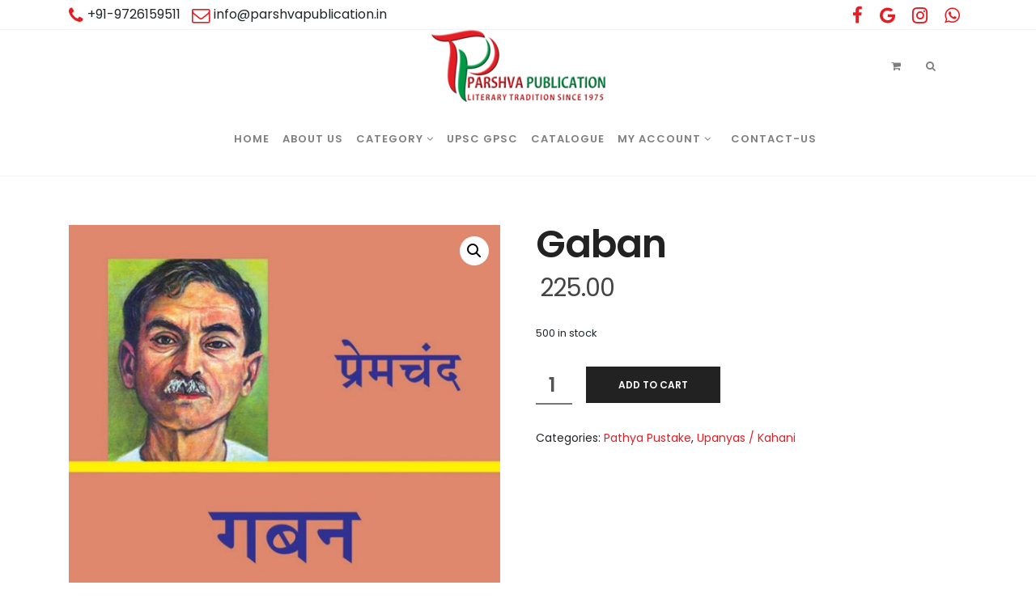

--- FILE ---
content_type: text/html; charset=UTF-8
request_url: https://parshvapublication.in/product/gaban/
body_size: 17617
content:
 

<!-- ******************* Variables > Run End ******************* -->

<!DOCTYPE html>
<html lang="en-US">
<head>

	<!-- Custom CSS -->
	<style type="text/css">@media (min-width: 782px) {

.header-bottom.affix {
    z-index: 999 !important; 
}

.ult_featured .ult_pricing_table {
    z-index: 5 !important;
}

}


.woocommerce ul.products li.product .price .amount > span {
    margin-right: 3px;
}</style> 
	<!-- Custom JS -->
	 
	<!-- Google Analytics -->
	 

	<!-- Share Content Scripts -->
	
	<meta charset="UTF-8">
	<meta http-equiv="X-UA-Compatible" content="IE=edge">
	<meta name="viewport" content="width=device-width, initial-scale=1, shrink-to-fit=no">
	<meta name="mobile-web-app-capable" content="yes">
	<meta name="apple-mobile-web-app-capable" content="yes">
	<meta name="apple-mobile-web-app-title" content="Parshva Publication - ">
	<meta http-equiv="x-dns-prefetch-control" content="on">
	<link rel="dns-prefetch" href="//fonts.googleapis.com">
	<link rel="profile" href="http://gmpg.org/xfn/11">
	<link rel="pingback" href="https://parshvapublication.in/xmlrpc.php">
	<title>Gaban &#8211; Parshva Publication</title>
<meta name='robots' content='max-image-preview:large' />
	<style>img:is([sizes="auto" i], [sizes^="auto," i]) { contain-intrinsic-size: 3000px 1500px }</style>
	<link rel='dns-prefetch' href='//fonts.googleapis.com' />
<link rel='preconnect' href='https://fonts.gstatic.com' crossorigin />
<script type="text/javascript">
/* <![CDATA[ */
window._wpemojiSettings = {"baseUrl":"https:\/\/s.w.org\/images\/core\/emoji\/16.0.1\/72x72\/","ext":".png","svgUrl":"https:\/\/s.w.org\/images\/core\/emoji\/16.0.1\/svg\/","svgExt":".svg","source":{"concatemoji":"https:\/\/parshvapublication.in\/wp-includes\/js\/wp-emoji-release.min.js?ver=6.8.3"}};
/*! This file is auto-generated */
!function(s,n){var o,i,e;function c(e){try{var t={supportTests:e,timestamp:(new Date).valueOf()};sessionStorage.setItem(o,JSON.stringify(t))}catch(e){}}function p(e,t,n){e.clearRect(0,0,e.canvas.width,e.canvas.height),e.fillText(t,0,0);var t=new Uint32Array(e.getImageData(0,0,e.canvas.width,e.canvas.height).data),a=(e.clearRect(0,0,e.canvas.width,e.canvas.height),e.fillText(n,0,0),new Uint32Array(e.getImageData(0,0,e.canvas.width,e.canvas.height).data));return t.every(function(e,t){return e===a[t]})}function u(e,t){e.clearRect(0,0,e.canvas.width,e.canvas.height),e.fillText(t,0,0);for(var n=e.getImageData(16,16,1,1),a=0;a<n.data.length;a++)if(0!==n.data[a])return!1;return!0}function f(e,t,n,a){switch(t){case"flag":return n(e,"\ud83c\udff3\ufe0f\u200d\u26a7\ufe0f","\ud83c\udff3\ufe0f\u200b\u26a7\ufe0f")?!1:!n(e,"\ud83c\udde8\ud83c\uddf6","\ud83c\udde8\u200b\ud83c\uddf6")&&!n(e,"\ud83c\udff4\udb40\udc67\udb40\udc62\udb40\udc65\udb40\udc6e\udb40\udc67\udb40\udc7f","\ud83c\udff4\u200b\udb40\udc67\u200b\udb40\udc62\u200b\udb40\udc65\u200b\udb40\udc6e\u200b\udb40\udc67\u200b\udb40\udc7f");case"emoji":return!a(e,"\ud83e\udedf")}return!1}function g(e,t,n,a){var r="undefined"!=typeof WorkerGlobalScope&&self instanceof WorkerGlobalScope?new OffscreenCanvas(300,150):s.createElement("canvas"),o=r.getContext("2d",{willReadFrequently:!0}),i=(o.textBaseline="top",o.font="600 32px Arial",{});return e.forEach(function(e){i[e]=t(o,e,n,a)}),i}function t(e){var t=s.createElement("script");t.src=e,t.defer=!0,s.head.appendChild(t)}"undefined"!=typeof Promise&&(o="wpEmojiSettingsSupports",i=["flag","emoji"],n.supports={everything:!0,everythingExceptFlag:!0},e=new Promise(function(e){s.addEventListener("DOMContentLoaded",e,{once:!0})}),new Promise(function(t){var n=function(){try{var e=JSON.parse(sessionStorage.getItem(o));if("object"==typeof e&&"number"==typeof e.timestamp&&(new Date).valueOf()<e.timestamp+604800&&"object"==typeof e.supportTests)return e.supportTests}catch(e){}return null}();if(!n){if("undefined"!=typeof Worker&&"undefined"!=typeof OffscreenCanvas&&"undefined"!=typeof URL&&URL.createObjectURL&&"undefined"!=typeof Blob)try{var e="postMessage("+g.toString()+"("+[JSON.stringify(i),f.toString(),p.toString(),u.toString()].join(",")+"));",a=new Blob([e],{type:"text/javascript"}),r=new Worker(URL.createObjectURL(a),{name:"wpTestEmojiSupports"});return void(r.onmessage=function(e){c(n=e.data),r.terminate(),t(n)})}catch(e){}c(n=g(i,f,p,u))}t(n)}).then(function(e){for(var t in e)n.supports[t]=e[t],n.supports.everything=n.supports.everything&&n.supports[t],"flag"!==t&&(n.supports.everythingExceptFlag=n.supports.everythingExceptFlag&&n.supports[t]);n.supports.everythingExceptFlag=n.supports.everythingExceptFlag&&!n.supports.flag,n.DOMReady=!1,n.readyCallback=function(){n.DOMReady=!0}}).then(function(){return e}).then(function(){var e;n.supports.everything||(n.readyCallback(),(e=n.source||{}).concatemoji?t(e.concatemoji):e.wpemoji&&e.twemoji&&(t(e.twemoji),t(e.wpemoji)))}))}((window,document),window._wpemojiSettings);
/* ]]> */
</script>
<style id='wp-emoji-styles-inline-css' type='text/css'>

	img.wp-smiley, img.emoji {
		display: inline !important;
		border: none !important;
		box-shadow: none !important;
		height: 1em !important;
		width: 1em !important;
		margin: 0 0.07em !important;
		vertical-align: -0.1em !important;
		background: none !important;
		padding: 0 !important;
	}
</style>
<link rel='stylesheet' id='wp-block-library-css' href='https://parshvapublication.in/wp-includes/css/dist/block-library/style.min.css?ver=6.8.3' type='text/css' media='all' />
<style id='classic-theme-styles-inline-css' type='text/css'>
/*! This file is auto-generated */
.wp-block-button__link{color:#fff;background-color:#32373c;border-radius:9999px;box-shadow:none;text-decoration:none;padding:calc(.667em + 2px) calc(1.333em + 2px);font-size:1.125em}.wp-block-file__button{background:#32373c;color:#fff;text-decoration:none}
</style>
<style id='pdfemb-pdf-embedder-viewer-style-inline-css' type='text/css'>
.wp-block-pdfemb-pdf-embedder-viewer{max-width:none}

</style>
<style id='global-styles-inline-css' type='text/css'>
:root{--wp--preset--aspect-ratio--square: 1;--wp--preset--aspect-ratio--4-3: 4/3;--wp--preset--aspect-ratio--3-4: 3/4;--wp--preset--aspect-ratio--3-2: 3/2;--wp--preset--aspect-ratio--2-3: 2/3;--wp--preset--aspect-ratio--16-9: 16/9;--wp--preset--aspect-ratio--9-16: 9/16;--wp--preset--color--black: #000000;--wp--preset--color--cyan-bluish-gray: #abb8c3;--wp--preset--color--white: #ffffff;--wp--preset--color--pale-pink: #f78da7;--wp--preset--color--vivid-red: #cf2e2e;--wp--preset--color--luminous-vivid-orange: #ff6900;--wp--preset--color--luminous-vivid-amber: #fcb900;--wp--preset--color--light-green-cyan: #7bdcb5;--wp--preset--color--vivid-green-cyan: #00d084;--wp--preset--color--pale-cyan-blue: #8ed1fc;--wp--preset--color--vivid-cyan-blue: #0693e3;--wp--preset--color--vivid-purple: #9b51e0;--wp--preset--gradient--vivid-cyan-blue-to-vivid-purple: linear-gradient(135deg,rgba(6,147,227,1) 0%,rgb(155,81,224) 100%);--wp--preset--gradient--light-green-cyan-to-vivid-green-cyan: linear-gradient(135deg,rgb(122,220,180) 0%,rgb(0,208,130) 100%);--wp--preset--gradient--luminous-vivid-amber-to-luminous-vivid-orange: linear-gradient(135deg,rgba(252,185,0,1) 0%,rgba(255,105,0,1) 100%);--wp--preset--gradient--luminous-vivid-orange-to-vivid-red: linear-gradient(135deg,rgba(255,105,0,1) 0%,rgb(207,46,46) 100%);--wp--preset--gradient--very-light-gray-to-cyan-bluish-gray: linear-gradient(135deg,rgb(238,238,238) 0%,rgb(169,184,195) 100%);--wp--preset--gradient--cool-to-warm-spectrum: linear-gradient(135deg,rgb(74,234,220) 0%,rgb(151,120,209) 20%,rgb(207,42,186) 40%,rgb(238,44,130) 60%,rgb(251,105,98) 80%,rgb(254,248,76) 100%);--wp--preset--gradient--blush-light-purple: linear-gradient(135deg,rgb(255,206,236) 0%,rgb(152,150,240) 100%);--wp--preset--gradient--blush-bordeaux: linear-gradient(135deg,rgb(254,205,165) 0%,rgb(254,45,45) 50%,rgb(107,0,62) 100%);--wp--preset--gradient--luminous-dusk: linear-gradient(135deg,rgb(255,203,112) 0%,rgb(199,81,192) 50%,rgb(65,88,208) 100%);--wp--preset--gradient--pale-ocean: linear-gradient(135deg,rgb(255,245,203) 0%,rgb(182,227,212) 50%,rgb(51,167,181) 100%);--wp--preset--gradient--electric-grass: linear-gradient(135deg,rgb(202,248,128) 0%,rgb(113,206,126) 100%);--wp--preset--gradient--midnight: linear-gradient(135deg,rgb(2,3,129) 0%,rgb(40,116,252) 100%);--wp--preset--font-size--small: 13px;--wp--preset--font-size--medium: 20px;--wp--preset--font-size--large: 36px;--wp--preset--font-size--x-large: 42px;--wp--preset--spacing--20: 0.44rem;--wp--preset--spacing--30: 0.67rem;--wp--preset--spacing--40: 1rem;--wp--preset--spacing--50: 1.5rem;--wp--preset--spacing--60: 2.25rem;--wp--preset--spacing--70: 3.38rem;--wp--preset--spacing--80: 5.06rem;--wp--preset--shadow--natural: 6px 6px 9px rgba(0, 0, 0, 0.2);--wp--preset--shadow--deep: 12px 12px 50px rgba(0, 0, 0, 0.4);--wp--preset--shadow--sharp: 6px 6px 0px rgba(0, 0, 0, 0.2);--wp--preset--shadow--outlined: 6px 6px 0px -3px rgba(255, 255, 255, 1), 6px 6px rgba(0, 0, 0, 1);--wp--preset--shadow--crisp: 6px 6px 0px rgba(0, 0, 0, 1);}:where(.is-layout-flex){gap: 0.5em;}:where(.is-layout-grid){gap: 0.5em;}body .is-layout-flex{display: flex;}.is-layout-flex{flex-wrap: wrap;align-items: center;}.is-layout-flex > :is(*, div){margin: 0;}body .is-layout-grid{display: grid;}.is-layout-grid > :is(*, div){margin: 0;}:where(.wp-block-columns.is-layout-flex){gap: 2em;}:where(.wp-block-columns.is-layout-grid){gap: 2em;}:where(.wp-block-post-template.is-layout-flex){gap: 1.25em;}:where(.wp-block-post-template.is-layout-grid){gap: 1.25em;}.has-black-color{color: var(--wp--preset--color--black) !important;}.has-cyan-bluish-gray-color{color: var(--wp--preset--color--cyan-bluish-gray) !important;}.has-white-color{color: var(--wp--preset--color--white) !important;}.has-pale-pink-color{color: var(--wp--preset--color--pale-pink) !important;}.has-vivid-red-color{color: var(--wp--preset--color--vivid-red) !important;}.has-luminous-vivid-orange-color{color: var(--wp--preset--color--luminous-vivid-orange) !important;}.has-luminous-vivid-amber-color{color: var(--wp--preset--color--luminous-vivid-amber) !important;}.has-light-green-cyan-color{color: var(--wp--preset--color--light-green-cyan) !important;}.has-vivid-green-cyan-color{color: var(--wp--preset--color--vivid-green-cyan) !important;}.has-pale-cyan-blue-color{color: var(--wp--preset--color--pale-cyan-blue) !important;}.has-vivid-cyan-blue-color{color: var(--wp--preset--color--vivid-cyan-blue) !important;}.has-vivid-purple-color{color: var(--wp--preset--color--vivid-purple) !important;}.has-black-background-color{background-color: var(--wp--preset--color--black) !important;}.has-cyan-bluish-gray-background-color{background-color: var(--wp--preset--color--cyan-bluish-gray) !important;}.has-white-background-color{background-color: var(--wp--preset--color--white) !important;}.has-pale-pink-background-color{background-color: var(--wp--preset--color--pale-pink) !important;}.has-vivid-red-background-color{background-color: var(--wp--preset--color--vivid-red) !important;}.has-luminous-vivid-orange-background-color{background-color: var(--wp--preset--color--luminous-vivid-orange) !important;}.has-luminous-vivid-amber-background-color{background-color: var(--wp--preset--color--luminous-vivid-amber) !important;}.has-light-green-cyan-background-color{background-color: var(--wp--preset--color--light-green-cyan) !important;}.has-vivid-green-cyan-background-color{background-color: var(--wp--preset--color--vivid-green-cyan) !important;}.has-pale-cyan-blue-background-color{background-color: var(--wp--preset--color--pale-cyan-blue) !important;}.has-vivid-cyan-blue-background-color{background-color: var(--wp--preset--color--vivid-cyan-blue) !important;}.has-vivid-purple-background-color{background-color: var(--wp--preset--color--vivid-purple) !important;}.has-black-border-color{border-color: var(--wp--preset--color--black) !important;}.has-cyan-bluish-gray-border-color{border-color: var(--wp--preset--color--cyan-bluish-gray) !important;}.has-white-border-color{border-color: var(--wp--preset--color--white) !important;}.has-pale-pink-border-color{border-color: var(--wp--preset--color--pale-pink) !important;}.has-vivid-red-border-color{border-color: var(--wp--preset--color--vivid-red) !important;}.has-luminous-vivid-orange-border-color{border-color: var(--wp--preset--color--luminous-vivid-orange) !important;}.has-luminous-vivid-amber-border-color{border-color: var(--wp--preset--color--luminous-vivid-amber) !important;}.has-light-green-cyan-border-color{border-color: var(--wp--preset--color--light-green-cyan) !important;}.has-vivid-green-cyan-border-color{border-color: var(--wp--preset--color--vivid-green-cyan) !important;}.has-pale-cyan-blue-border-color{border-color: var(--wp--preset--color--pale-cyan-blue) !important;}.has-vivid-cyan-blue-border-color{border-color: var(--wp--preset--color--vivid-cyan-blue) !important;}.has-vivid-purple-border-color{border-color: var(--wp--preset--color--vivid-purple) !important;}.has-vivid-cyan-blue-to-vivid-purple-gradient-background{background: var(--wp--preset--gradient--vivid-cyan-blue-to-vivid-purple) !important;}.has-light-green-cyan-to-vivid-green-cyan-gradient-background{background: var(--wp--preset--gradient--light-green-cyan-to-vivid-green-cyan) !important;}.has-luminous-vivid-amber-to-luminous-vivid-orange-gradient-background{background: var(--wp--preset--gradient--luminous-vivid-amber-to-luminous-vivid-orange) !important;}.has-luminous-vivid-orange-to-vivid-red-gradient-background{background: var(--wp--preset--gradient--luminous-vivid-orange-to-vivid-red) !important;}.has-very-light-gray-to-cyan-bluish-gray-gradient-background{background: var(--wp--preset--gradient--very-light-gray-to-cyan-bluish-gray) !important;}.has-cool-to-warm-spectrum-gradient-background{background: var(--wp--preset--gradient--cool-to-warm-spectrum) !important;}.has-blush-light-purple-gradient-background{background: var(--wp--preset--gradient--blush-light-purple) !important;}.has-blush-bordeaux-gradient-background{background: var(--wp--preset--gradient--blush-bordeaux) !important;}.has-luminous-dusk-gradient-background{background: var(--wp--preset--gradient--luminous-dusk) !important;}.has-pale-ocean-gradient-background{background: var(--wp--preset--gradient--pale-ocean) !important;}.has-electric-grass-gradient-background{background: var(--wp--preset--gradient--electric-grass) !important;}.has-midnight-gradient-background{background: var(--wp--preset--gradient--midnight) !important;}.has-small-font-size{font-size: var(--wp--preset--font-size--small) !important;}.has-medium-font-size{font-size: var(--wp--preset--font-size--medium) !important;}.has-large-font-size{font-size: var(--wp--preset--font-size--large) !important;}.has-x-large-font-size{font-size: var(--wp--preset--font-size--x-large) !important;}
:where(.wp-block-post-template.is-layout-flex){gap: 1.25em;}:where(.wp-block-post-template.is-layout-grid){gap: 1.25em;}
:where(.wp-block-columns.is-layout-flex){gap: 2em;}:where(.wp-block-columns.is-layout-grid){gap: 2em;}
:root :where(.wp-block-pullquote){font-size: 1.5em;line-height: 1.6;}
</style>
<link rel='stylesheet' id='contact-form-7-css' href='https://parshvapublication.in/wp-content/plugins/contact-form-73/includes/css/styles.css?ver=6.0.2' type='text/css' media='all' />
<link rel='stylesheet' id='photoswipe-css' href='https://parshvapublication.in/wp-content/plugins/woocommerce/assets/css/photoswipe/photoswipe.min.css?ver=10.3.7' type='text/css' media='all' />
<link rel='stylesheet' id='photoswipe-default-skin-css' href='https://parshvapublication.in/wp-content/plugins/woocommerce/assets/css/photoswipe/default-skin/default-skin.min.css?ver=10.3.7' type='text/css' media='all' />
<link rel='stylesheet' id='woocommerce-layout-css' href='https://parshvapublication.in/wp-content/plugins/woocommerce/assets/css/woocommerce-layout.css?ver=10.3.7' type='text/css' media='all' />
<link rel='stylesheet' id='woocommerce-smallscreen-css' href='https://parshvapublication.in/wp-content/plugins/woocommerce/assets/css/woocommerce-smallscreen.css?ver=10.3.7' type='text/css' media='only screen and (max-width: 768px)' />
<link rel='stylesheet' id='woocommerce-general-css' href='https://parshvapublication.in/wp-content/plugins/woocommerce/assets/css/woocommerce.css?ver=10.3.7' type='text/css' media='all' />
<style id='woocommerce-inline-inline-css' type='text/css'>
.woocommerce form .form-row .required { visibility: visible; }
</style>
<link rel='stylesheet' id='brands-styles-css' href='https://parshvapublication.in/wp-content/plugins/woocommerce/assets/css/brands.css?ver=10.3.7' type='text/css' media='all' />
<link rel='stylesheet' id='vslmd-styles-css' href='https://parshvapublication.in/wp-content/themes/rare/css/theme.min.css?ver=4.1.7' async='async' type='text/css' media='' />
<link rel='stylesheet' id='dflip-style-css' href='https://parshvapublication.in/wp-content/plugins/3d-flipbook-dflip-lite/assets/css/dflip.min.css?ver=2.4.20' type='text/css' media='all' />
<link rel='stylesheet' id='bsf-Defaults-css' href='https://parshvapublication.in/wp-content/uploads/smile_fonts/Defaults/Defaults.css?ver=13.20.3' type='text/css' media='all' />
<link rel="preload" as="style" href="https://fonts.googleapis.com/css?family=Poppins:600,500,400%7CPlayfair%20Display:400&#038;display=swap&#038;ver=6.8.3" /><link rel="stylesheet" href="https://fonts.googleapis.com/css?family=Poppins:600,500,400%7CPlayfair%20Display:400&#038;display=swap&#038;ver=6.8.3" media="print" onload="this.media='all'"><noscript><link rel="stylesheet" href="https://fonts.googleapis.com/css?family=Poppins:600,500,400%7CPlayfair%20Display:400&#038;display=swap&#038;ver=6.8.3" /></noscript><script type="text/javascript" src="https://parshvapublication.in/wp-includes/js/jquery/jquery.min.js?ver=3.7.1" id="jquery-core-js"></script>
<script type="text/javascript" src="https://parshvapublication.in/wp-includes/js/jquery/jquery-migrate.min.js?ver=3.4.1" id="jquery-migrate-js"></script>
<script type="text/javascript" src="https://parshvapublication.in/wp-content/plugins/woocommerce/assets/js/zoom/jquery.zoom.min.js?ver=1.7.21-wc.10.3.7" id="wc-zoom-js" defer="defer" data-wp-strategy="defer"></script>
<script type="text/javascript" src="https://parshvapublication.in/wp-content/plugins/woocommerce/assets/js/photoswipe/photoswipe.min.js?ver=4.1.1-wc.10.3.7" id="wc-photoswipe-js" defer="defer" data-wp-strategy="defer"></script>
<script type="text/javascript" src="https://parshvapublication.in/wp-content/plugins/woocommerce/assets/js/photoswipe/photoswipe-ui-default.min.js?ver=4.1.1-wc.10.3.7" id="wc-photoswipe-ui-default-js" defer="defer" data-wp-strategy="defer"></script>
<script type="text/javascript" id="wc-single-product-js-extra">
/* <![CDATA[ */
var wc_single_product_params = {"i18n_required_rating_text":"Please select a rating","i18n_rating_options":["1 of 5 stars","2 of 5 stars","3 of 5 stars","4 of 5 stars","5 of 5 stars"],"i18n_product_gallery_trigger_text":"View full-screen image gallery","review_rating_required":"yes","flexslider":{"rtl":false,"animation":"slide","smoothHeight":true,"directionNav":false,"controlNav":"thumbnails","slideshow":false,"animationSpeed":500,"animationLoop":false,"allowOneSlide":false},"zoom_enabled":"1","zoom_options":[],"photoswipe_enabled":"1","photoswipe_options":{"shareEl":false,"closeOnScroll":false,"history":false,"hideAnimationDuration":0,"showAnimationDuration":0},"flexslider_enabled":""};
/* ]]> */
</script>
<script type="text/javascript" src="https://parshvapublication.in/wp-content/plugins/woocommerce/assets/js/frontend/single-product.min.js?ver=10.3.7" id="wc-single-product-js" defer="defer" data-wp-strategy="defer"></script>
<script type="text/javascript" src="https://parshvapublication.in/wp-content/plugins/woocommerce/assets/js/jquery-blockui/jquery.blockUI.min.js?ver=2.7.0-wc.10.3.7" id="wc-jquery-blockui-js" defer="defer" data-wp-strategy="defer"></script>
<script type="text/javascript" src="https://parshvapublication.in/wp-content/plugins/woocommerce/assets/js/js-cookie/js.cookie.min.js?ver=2.1.4-wc.10.3.7" id="wc-js-cookie-js" defer="defer" data-wp-strategy="defer"></script>
<script type="text/javascript" id="woocommerce-js-extra">
/* <![CDATA[ */
var woocommerce_params = {"ajax_url":"\/wp-admin\/admin-ajax.php","wc_ajax_url":"\/?wc-ajax=%%endpoint%%","i18n_password_show":"Show password","i18n_password_hide":"Hide password"};
/* ]]> */
</script>
<script type="text/javascript" src="https://parshvapublication.in/wp-content/plugins/woocommerce/assets/js/frontend/woocommerce.min.js?ver=10.3.7" id="woocommerce-js" defer="defer" data-wp-strategy="defer"></script>
<script></script><link rel="https://api.w.org/" href="https://parshvapublication.in/wp-json/" /><link rel="alternate" title="JSON" type="application/json" href="https://parshvapublication.in/wp-json/wp/v2/product/10742" /><link rel="canonical" href="https://parshvapublication.in/product/gaban/" />
<link rel="alternate" title="oEmbed (JSON)" type="application/json+oembed" href="https://parshvapublication.in/wp-json/oembed/1.0/embed?url=https%3A%2F%2Fparshvapublication.in%2Fproduct%2Fgaban%2F" />
<link rel="alternate" title="oEmbed (XML)" type="text/xml+oembed" href="https://parshvapublication.in/wp-json/oembed/1.0/embed?url=https%3A%2F%2Fparshvapublication.in%2Fproduct%2Fgaban%2F&#038;format=xml" />
<meta name="generator" content="Redux 4.5.8" />	<noscript><style>.woocommerce-product-gallery{ opacity: 1 !important; }</style></noscript>
	<meta name="generator" content="Powered by WPBakery Page Builder - drag and drop page builder for WordPress."/>
<meta name="generator" content="Powered by Slider Revolution 16.6.20 - responsive, Mobile-Friendly Slider Plugin for WordPress with comfortable drag and drop interface." />
<link rel="icon" href="https://parshvapublication.in/wp-content/uploads/2020/12/cropped-android-icon-144x144-1-32x32.png" sizes="32x32" />
<link rel="icon" href="https://parshvapublication.in/wp-content/uploads/2020/12/cropped-android-icon-144x144-1-192x192.png" sizes="192x192" />
<link rel="apple-touch-icon" href="https://parshvapublication.in/wp-content/uploads/2020/12/cropped-android-icon-144x144-1-180x180.png" />
<meta name="msapplication-TileImage" content="https://parshvapublication.in/wp-content/uploads/2020/12/cropped-android-icon-144x144-1-270x270.png" />
<script>function setREVStartSize(e){
			//window.requestAnimationFrame(function() {
				window.RSIW = window.RSIW===undefined ? window.innerWidth : window.RSIW;
				window.RSIH = window.RSIH===undefined ? window.innerHeight : window.RSIH;
				try {
					var pw = document.getElementById(e.c).parentNode.offsetWidth,
						newh;
					pw = pw===0 || isNaN(pw) || (e.l=="fullwidth" || e.layout=="fullwidth") ? window.RSIW : pw;
					e.tabw = e.tabw===undefined ? 0 : parseInt(e.tabw);
					e.thumbw = e.thumbw===undefined ? 0 : parseInt(e.thumbw);
					e.tabh = e.tabh===undefined ? 0 : parseInt(e.tabh);
					e.thumbh = e.thumbh===undefined ? 0 : parseInt(e.thumbh);
					e.tabhide = e.tabhide===undefined ? 0 : parseInt(e.tabhide);
					e.thumbhide = e.thumbhide===undefined ? 0 : parseInt(e.thumbhide);
					e.mh = e.mh===undefined || e.mh=="" || e.mh==="auto" ? 0 : parseInt(e.mh,0);
					if(e.layout==="fullscreen" || e.l==="fullscreen")
						newh = Math.max(e.mh,window.RSIH);
					else{
						e.gw = Array.isArray(e.gw) ? e.gw : [e.gw];
						for (var i in e.rl) if (e.gw[i]===undefined || e.gw[i]===0) e.gw[i] = e.gw[i-1];
						e.gh = e.el===undefined || e.el==="" || (Array.isArray(e.el) && e.el.length==0)? e.gh : e.el;
						e.gh = Array.isArray(e.gh) ? e.gh : [e.gh];
						for (var i in e.rl) if (e.gh[i]===undefined || e.gh[i]===0) e.gh[i] = e.gh[i-1];
											
						var nl = new Array(e.rl.length),
							ix = 0,
							sl;
						e.tabw = e.tabhide>=pw ? 0 : e.tabw;
						e.thumbw = e.thumbhide>=pw ? 0 : e.thumbw;
						e.tabh = e.tabhide>=pw ? 0 : e.tabh;
						e.thumbh = e.thumbhide>=pw ? 0 : e.thumbh;
						for (var i in e.rl) nl[i] = e.rl[i]<window.RSIW ? 0 : e.rl[i];
						sl = nl[0];
						for (var i in nl) if (sl>nl[i] && nl[i]>0) { sl = nl[i]; ix=i;}
						var m = pw>(e.gw[ix]+e.tabw+e.thumbw) ? 1 : (pw-(e.tabw+e.thumbw)) / (e.gw[ix]);
						newh =  (e.gh[ix] * m) + (e.tabh + e.thumbh);
					}
					var el = document.getElementById(e.c);
					if (el!==null && el) el.style.height = newh+"px";
					el = document.getElementById(e.c+"_wrapper");
					if (el!==null && el) {
						el.style.height = newh+"px";
						el.style.display = "block";
					}
				} catch(e){
					console.log("Failure at Presize of Slider:" + e)
				}
			//});
		  };</script>
		<style type="text/css" id="wp-custom-css">
			span.woocommerce-Price-currencySymbol{
	margin-right: 5px;
	
};		</style>
		<style id="vslmd_options-dynamic-css" title="dynamic-css" class="redux-options-output">.alert-message-content{padding-top:0px;padding-right:0px;padding-bottom:0px;padding-left:0px;}.side-navigation .side-navigation-inner, .light.side-navigation .side-navigation-inner, .dark.side-navigation .side-navigation-inner{background-color:rgba(0,0,0,0.85);}.global-color, .global-color ul li, .global-color ul li a, a, h2.entry-title a, .widget-area aside.widget ol li a:hover, .btn-read-more, .pagination .page-item:not(.active) .page-link, .widget-area aside.widget ul li a:hover,.vslmd-linkedin i,.vslmd-googleplus i, .vslmd-facebook i, .vslmd-twitter i, .dark .top-footer .breadcrumbs-footer .breadcrumb a:hover, .dark .top-footer .breadcrumbs-footer .breadcrumb span a:hover, .light .top-footer .breadcrumbs-footer .breadcrumb a:hover, .light .top-footer .breadcrumbs-footer .breadcrumb span a:hover, .desktop-mode .header-bottom .navbar-nav .active > .nav-link, .desktop-mode .header-bottom .navbar-nav .active > .nav-link:focus, .desktop-mode .header-bottom .navbar-nav .active > .nav-link:hover, .light .navbar-nav.t_link li:hover a.dropdown-toggle, .dark .navbar-nav.t_link li:hover a.dropdown-toggle, .navbar-default .navbar-nav.t_link li a:focus, .navbar-default .navbar-nav.t_link li a:hover, .navbar-inverse .navbar-nav.t_link li a:focus, .navbar-inverse .navbar-nav.t_link li a:hover, .light .vslmd-widget-container li a, .light .vslmd-widget-container li span i, .dark .vslmd-widget-container li a, .dark .vslmd-widget-container li span i, .wrapper-footer.light .widgets-footer ol li a:hover, .wrapper-footer.light .widgets-footer ul li a:hover, .wrapper-footer.dark .widgets-footer ol li a:hover, .wrapper-footer.dark .widgets-footer ul li a:hover, .light .top-footer .breadcrumbs-footer .breadcrumb > li a:hover, .dark .top-footer .breadcrumbs-footer .breadcrumb > li a:hover, .light .bottom-footer a, .dark .bottom-footer a, .wrapper-footer.light .social-widget-icon a i:hover, .wrapper-footer.dark .social-widget-icon a i:hover, .visualmodo-related-posts .card:hover a .card-body .card-title, .borderless-company-information__item svg{color:#E31E24;}.woocommerce .woocommerce-product-search button, .woocommerce-page .woocommerce-product-search button, .global-background-color, .btn-primary, .header-presentation .hp-background-color, .tagcloud a:hover, .btn-read-more:hover, .post-container .mejs-container, .post-container .mejs-container .mejs-controls, .post-container .mejs-embed, .mejs-embed body, .woocommerce-page input.button, .woocommerce .cart-table-vslmd .cart .button, .woocommerce .cart-table-vslmd .cart input.button,.woocommerce input.button.alt, .page-item.active .page-link, .light .navbar-nav.b_link .active > a,  .light .navbar-nav.b_link .active > a:focus, .light .navbar-nav.b_link .active > a:hover, .dark .navbar-nav.b_link .active > a, .dark .navbar-nav.b_link .active > a:focus, .dark .navbar-nav.b_link .active > a:hover, .woocommerce .widget_price_filter .ui-slider .ui-slider-handle, .woocommerce .widget_price_filter .ui-slider .ui-slider-range, .cart-menu div.widget_shopping_cart_content p.buttons a.button.checkout, .bbpress .bbp-search-form form input.button{background-color:#E31E24;}.global-border-color, .btn-primary, .btn-read-more, .btn-read-more:hover, .page-item.active .page-link, .bbpress .bbp-search-form form input.button{border-color:#E31E24;}.header-bottom, .header-top, .vertical-header{background-color:#FFFFFF;}.navbar-nav .dropdown-menu.dropdown-menu-dark-no-bg, .navbar-nav .dropdown-menu.dropdown-menu-light-no-bg{background-color:#343a40;}.desktop-mode .navbar-nav .nav-link{color:rgba(0,0,0,0.5);}.desktop-mode .navbar-light .navbar-nav .nav-link:focus, .desktop-mode .navbar-light .navbar-nav .nav-link:hover{color:rgba(0,0,0,0.7);}.desktop-mode .navbar-nav .dropdown-menu .nav-link, .desktop-mode .navbar-nav .dropdown-menu.dropdown-menu-dark-no-bg .nav-link, .desktop-mode .navbar-nav .dropdown-menu.dropdown-menu-light-no-bg .nav-link{color:rgba(255,255,255,0.5);}.desktop-mode .navbar-nav .dropdown-menu .nav-link:hover, .desktop-mode .navbar-nav .dropdown-menu.dropdown-menu-dark-no-bg .nav-link:hover, .desktop-mode .navbar-nav .dropdown-menu.dropdown-menu-light-no-bg .nav-link:hover,.desktop-mode .navbar-nav .dropdown-menu .nav-link:focus, .desktop-mode .navbar-nav .dropdown-menu.dropdown-menu-dark-no-bg .nav-link:focus, .desktop-mode .navbar-nav .dropdown-menu.dropdown-menu-light-no-bg .nav-link:focus{color:rgba(255,255,255,0.7);}.navbar-brand, .navbar-nav li a{font-family:Poppins;text-transform:uppercase;line-height:13px;letter-spacing:1px;font-weight:600;font-style:normal;font-size:13px;}.dropdown-submenu>.dropdown-menu a, .navbar-nav>li>.dropdown-menu a{font-family:Poppins;text-transform:capitalize;line-height:12px;letter-spacing:1px;font-weight:500;font-style:normal;font-size:12px;}.desktop-mode .header-presentation .hp-background-color .container .hp-content h1, .mobile-mode .header-presentation .hp-background-color .container .hp-content h1{font-family:"Playfair Display";text-align:center;text-transform:capitalize;line-height:72px;letter-spacing:-0.5px;font-weight:400;font-style:normal;font-size:70px;}.desktop-mode .header-presentation .hp-background-color .container .hp-content p, .mobile-mode .header-presentation .hp-background-color .container .hp-content p{font-family:Poppins;line-height:40px;letter-spacing:-0.5px;font-weight:400;font-style:normal;font-size:23px;}body{font-family:Poppins;line-height:26px;font-weight:400;font-style:normal;font-size:14px;}h1{line-height:42px;letter-spacing:-1px;font-size:32px;}h2{line-height:42px;letter-spacing:-1px;font-size:28px;}h3{line-height:36px;letter-spacing:-1px;font-size:24px;}h4{line-height:30px;letter-spacing:-1px;font-size:20px;}h5{line-height:27px;letter-spacing:-1px;font-size:18px;}h6{line-height:24px;letter-spacing:-1px;font-size:16px;}body.woocommerce .header-presentation .hp-background-color{background-color:rgba(0,0,0,0.3);}body.woocommerce .header-presentation{background-repeat:no-repeat;background-attachment:scroll;background-position:center center;background-image:url('http://parshvapublication.in/wp-content/uploads/2021/01/books1.jpg');background-size:cover;}body.error404 .header-presentation .hp-background-color{background-color:rgba(0,0,0,0.3);}body.error404 .header-presentation{background-repeat:no-repeat;background-attachment:scroll;background-position:center center;background-image:url('http://parshvapublication.in/wp-content/uploads/2015/11/404.jpg');background-size:cover;}</style><noscript><style> .wpb_animate_when_almost_visible { opacity: 1; }</style></noscript></head>

<body class="wp-singular product-template-default single single-product postid-10742 wp-theme-rare visualmodo-theme no-overlay header-title-disabled-no-overlay horizontal-nav light-colors-nav responsive-collapsing-lg theme-rare woocommerce woocommerce-page woocommerce-no-js wpb-js-composer js-comp-ver-18.0 vc_responsive desktop-mode">

		
			
		<div class="hfeed site stretched-layout" id="page">
			
			<!-- Top header -->
			
			 
				
				<div class="header-top light d-none d-sm-none d-md-none d-lg-block d-xl-block">
					
					<div class="container">
						
						<div class="row align-items-center">
								
        
        <div class="col-md-6">
                            <div class="top-header-left">            
            <!-- front display here -->
                <div class="vslmd-widget-container contat-information-widget widget-align-left ">
                <ul>

                    
                                        <li class="contat-information-widget-item">
                        <span><i class="fa fa-phone"></i>+91-9726159511</span>
                    </li>
                    
                    
                    
                                        <li class="contat-information-widget-item">
                        <span><i class="fa fa-envelope-o"></i>info@parshvapublication.in</span>
                    </li>
                    
                </ul>
                </div>
            
             </div>                    </div>
        
         <div class="col-md-6">
                            <div class="top-header-right">            
            <!-- front display here -->
            <div>
                <div style="font-weight: bold; padding: 0 0 2px 0;">
                                    </div>
                <div class="vslmd-widget-container social-icons-widget widget-align-right ">
                <ul>

                	                	
                    
                    
                    
                    
                    
                    
                    
                                        <li class="social-widget-icon">
                        <a href="https://www.facebook.com/parshvapublication" target="_blank" title="Facebook"><i class="fa fa-facebook"></i></a>
                    </li>
                    
                    
                    
                                        <li class="social-widget-icon">
                        <a href="#" target="_blank" title="Google"><i class="fa fa-google"></i></a>
                    </li>
                    
                    
                    
                                        <li class="social-widget-icon">
                        <a href="#" target="_blank" title="Instagram"><i class="fa fa-instagram"></i></a>
                    </li>
                    
                    
                    
                    
                    
                    
                    
                    
                    
                    
                    
                    
                    
                    
                    
                    
                                        <li class="social-widget-icon">
                        <a href="+91-9726159511" target="_blank" title="Whatsapp"><i class="fa fa-whatsapp"></i></a>
                    </li>
                    
                    
                    
                    
                    
                </ul>
                </div>
            </div>
            
             </div>                    </div>
    
    
						</div>
						
					</div>
					
				</div>
				
			 
			
			<!-- Top header end -->
			
			<!-- ******************* The Navbar Area ******************* -->
			<div class="wrapper-fluid wrapper-navbar horizontal-header sticky-navigation" id="wrapper-navbar">
				
				<a class="skip-link screen-reader-text sr-only" href="#content">Skip to content</a>
				
				<nav class="navbar header-bottom navbar-custom navbar-light navbar-expand-lg header-medium d-lg-none">
					<div class="container">
						
						<button class="navbar-toggler" type="button" data-toggle="collapse" data-target="#navbarNavDropdown" aria-controls="navbarNavDropdown" aria-expanded="false" aria-label="Toggle navigation">
							<span class="navbar-toggler-icon"></span>
						</button>
						
						<!-- Your site title as branding in the menu -->
						<a class="navbar-brand mb-0 " href="https://parshvapublication.in/" title="Parshva Publication" rel="home">
							
															 <img class="brand-default" src='https://parshvapublication.in/wp-content/uploads/2020/12/logo-medium5-Copy-e1607632542352.png' > 								 <img class="brand-light" src='https://parshvapublication.in/wp-content/uploads/2020/12/logo-medium5-Copy-e1607632542352.png' > 								 <img class="brand-dark" src='https://parshvapublication.in/wp-content/uploads/2020/12/logo-medium5-Copy-e1607632542352.png' > 								 <img class="brand-mobile" src='https://parshvapublication.in/wp-content/uploads/2020/12/logo-medium5-Copy-e1607632542352.png' > 							
						</a>

						<div class="extra-elements extra-elements__mobile">
<div class="extra-elements-nav">

    <ul id="extra-elements-menu" class="navbar-nav justify-content-end">


        <!-- Wishlist -->

        
        <!-- Cart Menu -->

                
        <li class="nav-cart nav-item dropdown d-block">
            <a data-toggle="dropdown" class="dropdown-toggle nav-link" href="#">
                <span><i class="fa fa-shopping-cart" aria-hidden="true"></i></span>
                <span class="cart-content-count">0</span>
            </a>
            <ul role="menu" class="dropdown-menu dropdown-menu-right extra-md-menu dropdown-menu-dark-no-bg">
                <li class="cart-menu">
                    <div class="widget_shopping_cart_content"></div>    
                </li>
            </ul>
        </li>

        
        <!-- Search Middle Screen -->

        
        <li class="nav-search nav-item dropdown d-block">
            <a data-toggle="dropdown" class="dropdown-toggle nav-link" href="#"><i class="fa fa-search" aria-hidden="true"></i></a>
            <ul role="menu" class="dropdown-menu dropdown-menu-right extra-md-menu dropdown-menu-dark-no-bg">
                <li>
                    <form method="get" id="searchform" action="https://parshvapublication.in/" role="search">
                        <div class="input-group">
                            <input type="text" class="field form-control" name="s" id="s" placeholder="Search &hellip;" />
                            <span class="input-group-btn">
                                <input type="submit" class="submit btn btn-primary" name="submit" id="searchsubmit" value="Search" />
                            </span>
                        </div>
                    </form>
                </li>
            </ul>
        </li>

        
        <!-- Side Navigation -->

        
    </ul>

</div></div>
						
						<!-- The WordPress Menu goes here -->
						<div id="navbarNavDropdown" class="collapse navbar-collapse "><ul id="main-menu" class="navbar-nav"><li id="menu-item-14" class="menu-item menu-item-type-post_type menu-item-object-page menu-item-home nav-item menu-item-14 "><a title="Home" href="https://parshvapublication.in/" class="nav-link"><div class="title-content">Home</div></a></li>
<li id="menu-item-6027" class="menu-item menu-item-type-post_type menu-item-object-page nav-item menu-item-6027 "><a title="About Us" href="https://parshvapublication.in/about-us/" class="nav-link"><div class="title-content">About Us</div></a></li>
<li id="menu-item-6754" class="menu-item menu-item-type-post_type menu-item-object-page menu-item-has-children current_page_parent nav-item menu-item-6754 dropdown "><a title="Category" href="https://parshvapublication.in/shop/" data-toggle="dropdown" class="nav-link dropdown-toggle" aria-haspopup="true"><div class="title-content">Category</div> <i class="fa fa-angle-down dropdown-icon" aria-hidden="true"></i></a>
<ul class=" dropdown-menu dropdown-menu-dark-no-bg" role="menu">
	<li id="menu-item-6965" class="menu-item menu-item-type-custom menu-item-object-custom nav-item menu-item-6965 "><a title="Parshvas Awarded Books" href="https://parshvapublication.in/product-category/parshvas-awarded-books/" class="nav-link"><div class="title-content">Parshvas Awarded Books</div></a></li>
	<li id="menu-item-6963" class="menu-item menu-item-type-custom menu-item-object-custom menu-item-has-children nav-item menu-item-6963 dropdown-submenu "><a title="Gujarati Literature" href="https://parshvapublication.in/product-category/gujarati-literature/" class="nav-link"><div class="title-content">Gujarati Literature</div></a>
	<ul class=" dropdown-menu dropdown-menu-dark-no-bg" role="menu">
		<li id="menu-item-7643" class="menu-item menu-item-type-custom menu-item-object-custom nav-item menu-item-7643 "><a title="Vivechan" href="http://parshvapublication.in/product-category/gujarati-literature/vivechan/" class="nav-link"><div class="title-content">Vivechan</div></a></li>
		<li id="menu-item-7644" class="menu-item menu-item-type-custom menu-item-object-custom nav-item menu-item-7644 "><a title="Sarasvat Sahityakaro" href="http://parshvapublication.in/product-category/gujarati-literature/sarasvat-sahityakaro/" class="nav-link"><div class="title-content">Sarasvat Sahityakaro</div></a></li>
		<li id="menu-item-7645" class="menu-item menu-item-type-custom menu-item-object-custom nav-item menu-item-7645 "><a title="Gujarati Sahityano Itihas" href="https://parshvapublication.in/product-category/gujarati-literature/gujarati-sahityano-itihas/" class="nav-link"><div class="title-content">Gujarati Sahityano Itihas</div></a></li>
		<li id="menu-item-7646" class="menu-item menu-item-type-custom menu-item-object-custom nav-item menu-item-7646 "><a title="Sandarbh Sahitya" href="http://parshvapublication.in/product-category/gujarati-literature/sandarbh-sahitya/" class="nav-link"><div class="title-content">Sandarbh Sahitya</div></a></li>
		<li id="menu-item-7647" class="menu-item menu-item-type-custom menu-item-object-custom nav-item menu-item-7647 "><a title="Atmakatha / Jivankatha" href="http://parshvapublication.in/product-category/gujarati-literature/atmakatha-jivankatha/" class="nav-link"><div class="title-content">Atmakatha / Jivankatha</div></a></li>
		<li id="menu-item-7649" class="menu-item menu-item-type-custom menu-item-object-custom nav-item menu-item-7649 "><a title="Madhyakalin Sahityana Pathyapustako" href="https://parshvapublication.in/product-category/gujarati-literature/madhyakalin-sahityana-pathyapustako/" class="nav-link"><div class="title-content">Madhyakalin Sahityana Pathyapustako</div></a></li>
		<li id="menu-item-7648" class="menu-item menu-item-type-custom menu-item-object-custom nav-item menu-item-7648 "><a title="Madhyakalin Sahityana Sandarbh Pustako" href="https://parshvapublication.in/product-category/gujarati-literature/madhyakalin-sahityana-sandarbh-pustako/" class="nav-link"><div class="title-content">Madhyakalin Sahityana Sandarbh Pustako</div></a></li>
		<li id="menu-item-7650" class="menu-item menu-item-type-custom menu-item-object-custom nav-item menu-item-7650 "><a title="Kosh Vyakaran Bhashavigyan Sanshodhan" href="https://parshvapublication.in/product-category/gujarati-literature/kosh-vyakaran-bhashavigyan-sanshodhan/" class="nav-link"><div class="title-content">Kosh Vyakaran Bhashavigyan Sanshodhan</div></a></li>
	</ul>
</li>
	<li id="menu-item-6960" class="menu-item menu-item-type-custom menu-item-object-custom nav-item menu-item-6960 "><a title="Education" href="https://parshvapublication.in/product-category/education/" class="nav-link"><div class="title-content">Education</div></a></li>
	<li id="menu-item-6866" class="menu-item menu-item-type-custom menu-item-object-custom nav-item menu-item-6866 "><a title="Childrens Literature" href="https://parshvapublication.in/product-category/childrens-literature/" class="nav-link"><div class="title-content">Childrens Literature</div></a></li>
	<li id="menu-item-6970" class="menu-item menu-item-type-custom menu-item-object-custom nav-item menu-item-6970 "><a title="Sociology / Social Work" href="https://parshvapublication.in/product-category/sociology-social-work/" class="nav-link"><div class="title-content">Sociology / Social Work</div></a></li>
	<li id="menu-item-6968" class="menu-item menu-item-type-custom menu-item-object-custom nav-item menu-item-6968 "><a title="Psychology" href="https://parshvapublication.in/product-category/psychology/" class="nav-link"><div class="title-content">Psychology</div></a></li>
	<li id="menu-item-6966" class="menu-item menu-item-type-custom menu-item-object-custom nav-item menu-item-6966 "><a title="Physical Education Scout" href="https://parshvapublication.in/product-category/physical-education-scout/" class="nav-link"><div class="title-content">Physical Education Scout</div></a></li>
	<li id="menu-item-6964" class="menu-item menu-item-type-custom menu-item-object-custom nav-item menu-item-6964 "><a title="History" href="https://parshvapublication.in/product-category/history/" class="nav-link"><div class="title-content">History</div></a></li>
	<li id="menu-item-6961" class="menu-item menu-item-type-custom menu-item-object-custom nav-item menu-item-6961 "><a title="Geography" href="https://parshvapublication.in/product-category/geography/" class="nav-link"><div class="title-content">Geography</div></a></li>
	<li id="menu-item-6967" class="menu-item menu-item-type-custom menu-item-object-custom nav-item menu-item-6967 "><a title="Political Science" href="https://parshvapublication.in/product-category/political-science/" class="nav-link"><div class="title-content">Political Science</div></a></li>
	<li id="menu-item-6959" class="menu-item menu-item-type-custom menu-item-object-custom nav-item menu-item-6959 "><a title="Economics" href="https://parshvapublication.in/product-category/economics/" class="nav-link"><div class="title-content">Economics</div></a></li>
	<li id="menu-item-6969" class="menu-item menu-item-type-custom menu-item-object-custom nav-item menu-item-6969 "><a title="Sanskrit Literature" href="https://parshvapublication.in/product-category/sanskrit-literature/" class="nav-link"><div class="title-content">Sanskrit Literature</div></a></li>
	<li id="menu-item-10904" class="menu-item menu-item-type-custom menu-item-object-custom nav-item menu-item-10904 "><a title="Sanskrit Text cum Guide" href="https://parshvapublication.in/product-category/sanskrit-text-cum-guide/" class="nav-link"><div class="title-content">Sanskrit Text cum Guide</div></a></li>
	<li id="menu-item-6962" class="menu-item menu-item-type-custom menu-item-object-custom nav-item menu-item-6962 "><a title="Hindi Literature" href="https://parshvapublication.in/product-category/hindi-literature/" class="nav-link"><div class="title-content">Hindi Literature</div></a></li>
</ul>
</li>
<li id="menu-item-6971" class="menu-item menu-item-type-custom menu-item-object-custom nav-item menu-item-6971 "><a title="UPSC GPSC" href="https://parshvapublication.in/product-category/upsc-gpsc/" class="nav-link"><div class="title-content">UPSC GPSC</div></a></li>
<li id="menu-item-6822" class="menu-item menu-item-type-post_type menu-item-object-page nav-item menu-item-6822 "><a title="Catalogue" href="https://parshvapublication.in/catalogue/" class="nav-link"><div class="title-content">Catalogue</div></a></li>
<li id="menu-item-6549" class="menu-item menu-item-type-post_type menu-item-object-page menu-item-has-children nav-item menu-item-6549 dropdown "><a title="My Account" href="https://parshvapublication.in/my-account-2/" data-toggle="dropdown" class="nav-link dropdown-toggle" aria-haspopup="true"><div class="title-content">My Account</div> <i class="fa fa-angle-down dropdown-icon" aria-hidden="true"></i></a>
<ul class=" dropdown-menu dropdown-menu-dark-no-bg" role="menu">
	<li id="menu-item-7642" class="menu-item menu-item-type-post_type menu-item-object-page nav-item menu-item-7642 "><a title="Cart" href="https://parshvapublication.in/cart/" class="nav-link"><div class="title-content">Cart</div></a></li>
	<li id="menu-item-7641" class="menu-item menu-item-type-post_type menu-item-object-page nav-item menu-item-7641 "><a title="Checkout" href="https://parshvapublication.in/checkout/" class="nav-link"><div class="title-content">Checkout</div></a></li>
</ul>
</li>
<li id="menu-item-155" class="menu-item menu-item-type-post_type menu-item-object-page nav-item menu-item-155 "><a title="Contact-us" href="https://parshvapublication.in/contact/" class="nav-link"><span class="icon-title fa design-svg_send"></span><div class="title-content">Contact-us</div></a></li>
</ul></div>						
						<div class="extra-elements extra-elements__desktop">
<div class="extra-elements-nav">

    <ul id="extra-elements-menu" class="navbar-nav justify-content-end">


        <!-- Wishlist -->

        
        <!-- Cart Menu -->

                
        <li class="nav-cart nav-item dropdown d-block">
            <a data-toggle="dropdown" class="dropdown-toggle nav-link" href="#">
                <span><i class="fa fa-shopping-cart" aria-hidden="true"></i></span>
                <span class="cart-content-count">0</span>
            </a>
            <ul role="menu" class="dropdown-menu dropdown-menu-right extra-md-menu dropdown-menu-dark-no-bg">
                <li class="cart-menu">
                    <div class="widget_shopping_cart_content"></div>    
                </li>
            </ul>
        </li>

        
        <!-- Search Middle Screen -->

        
        <li class="nav-search nav-item dropdown d-block">
            <a data-toggle="dropdown" class="dropdown-toggle nav-link" href="#"><i class="fa fa-search" aria-hidden="true"></i></a>
            <ul role="menu" class="dropdown-menu dropdown-menu-right extra-md-menu dropdown-menu-dark-no-bg">
                <li>
                    <form method="get" id="searchform" action="https://parshvapublication.in/" role="search">
                        <div class="input-group">
                            <input type="text" class="field form-control" name="s" id="s" placeholder="Search &hellip;" />
                            <span class="input-group-btn">
                                <input type="submit" class="submit btn btn-primary" name="submit" id="searchsubmit" value="Search" />
                            </span>
                        </div>
                    </form>
                </li>
            </ul>
        </li>

        
        <!-- Side Navigation -->

        
    </ul>

</div></div>
					</div><!-- .container -->
					
				</nav><!-- .site-navigation -->
				
									
					<nav class="navbar header-bottom centered-under navbar-custom navbar-light navbar-expand-lg header-medium d-none d-lg-block">
						
						<div class="container">
							
							<!-- The WordPress Menu goes here -->
							
							<div class="centered-header-menu-under col">
								
								<div class="centered-header-top">
									
									<div class="container">
										
										<div class="row no-gutters">
											
											<div class="col-md-6 offset-md-3">
												
												<div class="navbar-header text-center">
													
													<!-- Your site title as branding in the menu -->
													<a class="navbar-brand m-0 " href="https://parshvapublication.in/" title="Parshva Publication" rel="home">
														
																													 <img class="brand-default" src='https://parshvapublication.in/wp-content/uploads/2020/12/logo-medium5-Copy-e1607632542352.png' > 															 <img class="brand-light" src='https://parshvapublication.in/wp-content/uploads/2020/12/logo-medium5-Copy-e1607632542352.png' > 															 <img class="brand-dark" src='https://parshvapublication.in/wp-content/uploads/2020/12/logo-medium5-Copy-e1607632542352.png' > 															 <img class="brand-mobile" src='https://parshvapublication.in/wp-content/uploads/2020/12/logo-medium5-Copy-e1607632542352.png' > 														
													</a>
													
												</div>
												
											</div>
											
											<div class="col-md-3">
												<div class="extra-elements">
<div class="extra-elements-nav">

    <ul id="extra-elements-menu" class="navbar-nav justify-content-end">


        <!-- Wishlist -->

        
        <!-- Cart Menu -->

                
        <li class="nav-cart nav-item dropdown d-block">
            <a data-toggle="dropdown" class="dropdown-toggle nav-link" href="#">
                <span><i class="fa fa-shopping-cart" aria-hidden="true"></i></span>
                <span class="cart-content-count">0</span>
            </a>
            <ul role="menu" class="dropdown-menu dropdown-menu-right extra-md-menu dropdown-menu-dark-no-bg">
                <li class="cart-menu">
                    <div class="widget_shopping_cart_content"></div>    
                </li>
            </ul>
        </li>

        
        <!-- Search Middle Screen -->

        
        <li class="nav-search nav-item dropdown d-block">
            <a data-toggle="dropdown" class="dropdown-toggle nav-link" href="#"><i class="fa fa-search" aria-hidden="true"></i></a>
            <ul role="menu" class="dropdown-menu dropdown-menu-right extra-md-menu dropdown-menu-dark-no-bg">
                <li>
                    <form method="get" id="searchform" action="https://parshvapublication.in/" role="search">
                        <div class="input-group">
                            <input type="text" class="field form-control" name="s" id="s" placeholder="Search &hellip;" />
                            <span class="input-group-btn">
                                <input type="submit" class="submit btn btn-primary" name="submit" id="searchsubmit" value="Search" />
                            </span>
                        </div>
                    </form>
                </li>
            </ul>
        </li>

        
        <!-- Side Navigation -->

        
    </ul>

</div></div>
											</div>
											
										</div>
										
									</div>
									
								</div>
								
								<div class="centered-header-bottom">
									
									<div class="menu-main-menu-container"><ul id="main-menu" class="navbar-nav justify-content-center"><li class="menu-item menu-item-type-post_type menu-item-object-page menu-item-home nav-item menu-item-14 "><a title="Home" href="https://parshvapublication.in/" class="nav-link"><div class="title-content">Home</div></a></li>
<li class="menu-item menu-item-type-post_type menu-item-object-page nav-item menu-item-6027 "><a title="About Us" href="https://parshvapublication.in/about-us/" class="nav-link"><div class="title-content">About Us</div></a></li>
<li class="menu-item menu-item-type-post_type menu-item-object-page menu-item-has-children current_page_parent nav-item menu-item-6754 dropdown "><a title="Category" href="https://parshvapublication.in/shop/" data-toggle="dropdown" class="nav-link dropdown-toggle" aria-haspopup="true"><div class="title-content">Category</div> <i class="fa fa-angle-down dropdown-icon" aria-hidden="true"></i></a>
<ul class=" dropdown-menu dropdown-menu-dark-no-bg" role="menu">
	<li class="menu-item menu-item-type-custom menu-item-object-custom nav-item menu-item-6965 "><a title="Parshvas Awarded Books" href="https://parshvapublication.in/product-category/parshvas-awarded-books/" class="nav-link"><div class="title-content">Parshvas Awarded Books</div></a></li>
	<li class="menu-item menu-item-type-custom menu-item-object-custom menu-item-has-children nav-item menu-item-6963 dropdown-submenu "><a title="Gujarati Literature" href="https://parshvapublication.in/product-category/gujarati-literature/" class="nav-link"><div class="title-content">Gujarati Literature</div></a>
	<ul class=" dropdown-menu dropdown-menu-dark-no-bg" role="menu">
		<li class="menu-item menu-item-type-custom menu-item-object-custom nav-item menu-item-7643 "><a title="Vivechan" href="http://parshvapublication.in/product-category/gujarati-literature/vivechan/" class="nav-link"><div class="title-content">Vivechan</div></a></li>
		<li class="menu-item menu-item-type-custom menu-item-object-custom nav-item menu-item-7644 "><a title="Sarasvat Sahityakaro" href="http://parshvapublication.in/product-category/gujarati-literature/sarasvat-sahityakaro/" class="nav-link"><div class="title-content">Sarasvat Sahityakaro</div></a></li>
		<li class="menu-item menu-item-type-custom menu-item-object-custom nav-item menu-item-7645 "><a title="Gujarati Sahityano Itihas" href="https://parshvapublication.in/product-category/gujarati-literature/gujarati-sahityano-itihas/" class="nav-link"><div class="title-content">Gujarati Sahityano Itihas</div></a></li>
		<li class="menu-item menu-item-type-custom menu-item-object-custom nav-item menu-item-7646 "><a title="Sandarbh Sahitya" href="http://parshvapublication.in/product-category/gujarati-literature/sandarbh-sahitya/" class="nav-link"><div class="title-content">Sandarbh Sahitya</div></a></li>
		<li class="menu-item menu-item-type-custom menu-item-object-custom nav-item menu-item-7647 "><a title="Atmakatha / Jivankatha" href="http://parshvapublication.in/product-category/gujarati-literature/atmakatha-jivankatha/" class="nav-link"><div class="title-content">Atmakatha / Jivankatha</div></a></li>
		<li class="menu-item menu-item-type-custom menu-item-object-custom nav-item menu-item-7649 "><a title="Madhyakalin Sahityana Pathyapustako" href="https://parshvapublication.in/product-category/gujarati-literature/madhyakalin-sahityana-pathyapustako/" class="nav-link"><div class="title-content">Madhyakalin Sahityana Pathyapustako</div></a></li>
		<li class="menu-item menu-item-type-custom menu-item-object-custom nav-item menu-item-7648 "><a title="Madhyakalin Sahityana Sandarbh Pustako" href="https://parshvapublication.in/product-category/gujarati-literature/madhyakalin-sahityana-sandarbh-pustako/" class="nav-link"><div class="title-content">Madhyakalin Sahityana Sandarbh Pustako</div></a></li>
		<li class="menu-item menu-item-type-custom menu-item-object-custom nav-item menu-item-7650 "><a title="Kosh Vyakaran Bhashavigyan Sanshodhan" href="https://parshvapublication.in/product-category/gujarati-literature/kosh-vyakaran-bhashavigyan-sanshodhan/" class="nav-link"><div class="title-content">Kosh Vyakaran Bhashavigyan Sanshodhan</div></a></li>
	</ul>
</li>
	<li class="menu-item menu-item-type-custom menu-item-object-custom nav-item menu-item-6960 "><a title="Education" href="https://parshvapublication.in/product-category/education/" class="nav-link"><div class="title-content">Education</div></a></li>
	<li class="menu-item menu-item-type-custom menu-item-object-custom nav-item menu-item-6866 "><a title="Childrens Literature" href="https://parshvapublication.in/product-category/childrens-literature/" class="nav-link"><div class="title-content">Childrens Literature</div></a></li>
	<li class="menu-item menu-item-type-custom menu-item-object-custom nav-item menu-item-6970 "><a title="Sociology / Social Work" href="https://parshvapublication.in/product-category/sociology-social-work/" class="nav-link"><div class="title-content">Sociology / Social Work</div></a></li>
	<li class="menu-item menu-item-type-custom menu-item-object-custom nav-item menu-item-6968 "><a title="Psychology" href="https://parshvapublication.in/product-category/psychology/" class="nav-link"><div class="title-content">Psychology</div></a></li>
	<li class="menu-item menu-item-type-custom menu-item-object-custom nav-item menu-item-6966 "><a title="Physical Education Scout" href="https://parshvapublication.in/product-category/physical-education-scout/" class="nav-link"><div class="title-content">Physical Education Scout</div></a></li>
	<li class="menu-item menu-item-type-custom menu-item-object-custom nav-item menu-item-6964 "><a title="History" href="https://parshvapublication.in/product-category/history/" class="nav-link"><div class="title-content">History</div></a></li>
	<li class="menu-item menu-item-type-custom menu-item-object-custom nav-item menu-item-6961 "><a title="Geography" href="https://parshvapublication.in/product-category/geography/" class="nav-link"><div class="title-content">Geography</div></a></li>
	<li class="menu-item menu-item-type-custom menu-item-object-custom nav-item menu-item-6967 "><a title="Political Science" href="https://parshvapublication.in/product-category/political-science/" class="nav-link"><div class="title-content">Political Science</div></a></li>
	<li class="menu-item menu-item-type-custom menu-item-object-custom nav-item menu-item-6959 "><a title="Economics" href="https://parshvapublication.in/product-category/economics/" class="nav-link"><div class="title-content">Economics</div></a></li>
	<li class="menu-item menu-item-type-custom menu-item-object-custom nav-item menu-item-6969 "><a title="Sanskrit Literature" href="https://parshvapublication.in/product-category/sanskrit-literature/" class="nav-link"><div class="title-content">Sanskrit Literature</div></a></li>
	<li class="menu-item menu-item-type-custom menu-item-object-custom nav-item menu-item-10904 "><a title="Sanskrit Text cum Guide" href="https://parshvapublication.in/product-category/sanskrit-text-cum-guide/" class="nav-link"><div class="title-content">Sanskrit Text cum Guide</div></a></li>
	<li class="menu-item menu-item-type-custom menu-item-object-custom nav-item menu-item-6962 "><a title="Hindi Literature" href="https://parshvapublication.in/product-category/hindi-literature/" class="nav-link"><div class="title-content">Hindi Literature</div></a></li>
</ul>
</li>
<li class="menu-item menu-item-type-custom menu-item-object-custom nav-item menu-item-6971 "><a title="UPSC GPSC" href="https://parshvapublication.in/product-category/upsc-gpsc/" class="nav-link"><div class="title-content">UPSC GPSC</div></a></li>
<li class="menu-item menu-item-type-post_type menu-item-object-page nav-item menu-item-6822 "><a title="Catalogue" href="https://parshvapublication.in/catalogue/" class="nav-link"><div class="title-content">Catalogue</div></a></li>
<li class="menu-item menu-item-type-post_type menu-item-object-page menu-item-has-children nav-item menu-item-6549 dropdown "><a title="My Account" href="https://parshvapublication.in/my-account-2/" data-toggle="dropdown" class="nav-link dropdown-toggle" aria-haspopup="true"><div class="title-content">My Account</div> <i class="fa fa-angle-down dropdown-icon" aria-hidden="true"></i></a>
<ul class=" dropdown-menu dropdown-menu-dark-no-bg" role="menu">
	<li class="menu-item menu-item-type-post_type menu-item-object-page nav-item menu-item-7642 "><a title="Cart" href="https://parshvapublication.in/cart/" class="nav-link"><div class="title-content">Cart</div></a></li>
	<li class="menu-item menu-item-type-post_type menu-item-object-page nav-item menu-item-7641 "><a title="Checkout" href="https://parshvapublication.in/checkout/" class="nav-link"><div class="title-content">Checkout</div></a></li>
</ul>
</li>
<li class="menu-item menu-item-type-post_type menu-item-object-page nav-item menu-item-155 "><a title="Contact-us" href="https://parshvapublication.in/contact/" class="nav-link"><span class="icon-title fa design-svg_send"></span><div class="title-content">Contact-us</div></a></li>
</ul></div>									
								</div>
								
							</div>
							
						</div> <!-- .container -->
						
					</nav><!-- .navbar -->
					
								
			</div><!-- .wrapper-navbar end -->
			
			<!-- Jumbotron -->
			
							
								
				 <!-- Jumbotron -->
				 <!-- Header condition end -->
				 <!-- Vertical Header -->
				
<div class="wrapper" id="woocommerce-wrapper">
    
    <div class="container">

        <div class="row">
            
                   
        <div id="primary" class="col-md-12 content-area">
            
            <main id="main" class="site-main" role="main">

                <!-- The WooCommerce loop -->
                <div class="woocommerce-notices-wrapper"></div><div id="product-10742" class="product type-product post-10742 status-publish first instock product_cat-pathya-pustake product_cat-upanyas-kahani has-post-thumbnail featured downloadable virtual taxable purchasable product-type-simple">

	<div class="woocommerce-product-gallery woocommerce-product-gallery--with-images woocommerce-product-gallery--columns-4 images" data-columns="4" style="opacity: 0; transition: opacity .25s ease-in-out;">
	<div class="woocommerce-product-gallery__wrapper">
		<div data-thumb="https://parshvapublication.in/wp-content/uploads/2021/06/Gaban-Premchand-100x100.jpg" data-thumb-alt="Gaban" data-thumb-srcset="https://parshvapublication.in/wp-content/uploads/2021/06/Gaban-Premchand-100x100.jpg 100w, https://parshvapublication.in/wp-content/uploads/2021/06/Gaban-Premchand-150x150.jpg 150w"  data-thumb-sizes="(max-width: 100px) 100vw, 100px" class="woocommerce-product-gallery__image"><a href="https://parshvapublication.in/wp-content/uploads/2021/06/Gaban-Premchand.jpg"><img width="600" height="870" src="https://parshvapublication.in/wp-content/uploads/2021/06/Gaban-Premchand-600x870.jpg" class="wp-post-image" alt="Gaban" data-caption="" data-src="https://parshvapublication.in/wp-content/uploads/2021/06/Gaban-Premchand.jpg" data-large_image="https://parshvapublication.in/wp-content/uploads/2021/06/Gaban-Premchand.jpg" data-large_image_width="621" data-large_image_height="900" decoding="async" fetchpriority="high" srcset="https://parshvapublication.in/wp-content/uploads/2021/06/Gaban-Premchand-600x870.jpg 600w, https://parshvapublication.in/wp-content/uploads/2021/06/Gaban-Premchand-207x300.jpg 207w, https://parshvapublication.in/wp-content/uploads/2021/06/Gaban-Premchand-138x200.jpg 138w, https://parshvapublication.in/wp-content/uploads/2021/06/Gaban-Premchand.jpg 621w" sizes="(max-width: 600px) 100vw, 600px" /></a></div>	</div>
</div>

	<div class="summary entry-summary">
		<h1 class="product_title entry-title">Gaban</h1><p class="price"><span class="woocommerce-Price-amount amount"><bdi><span class="woocommerce-Price-currencySymbol">&#8377;</span>225.00</bdi></span></p>
<p class="stock in-stock">500 in stock</p>

	
	<form class="cart" action="https://parshvapublication.in/product/gaban/" method="post" enctype='multipart/form-data'>
		
		<div class="quantity">
		<label class="screen-reader-text" for="quantity_697d33c856f8e">Gaban quantity</label>
	<input
		type="number"
				id="quantity_697d33c856f8e"
		class="input-text qty text"
		name="quantity"
		value="1"
		aria-label="Product quantity"
				min="1"
							step="1"
			placeholder=""
			inputmode="numeric"
			autocomplete="off"
			/>
	</div>

		<button type="submit" name="add-to-cart" value="10742" class="single_add_to_cart_button button alt">Add to cart</button>

			</form>

	
<div class="product_meta">

	
	
	<span class="posted_in">Categories: <a href="https://parshvapublication.in/product-category/hindi-literature/pathya-pustake/" rel="tag">Pathya Pustake</a>, <a href="https://parshvapublication.in/product-category/hindi-literature/upanyas-kahani/" rel="tag">Upanyas / Kahani</a></span>
	
	
</div>
	</div>

	
	<div class="woocommerce-tabs wc-tabs-wrapper">
		<ul class="tabs wc-tabs" role="tablist">
							<li role="presentation" class="additional_information_tab" id="tab-title-additional_information">
					<a href="#tab-additional_information" role="tab" aria-controls="tab-additional_information">
						Additional information					</a>
				</li>
							<li role="presentation" class="reviews_tab" id="tab-title-reviews">
					<a href="#tab-reviews" role="tab" aria-controls="tab-reviews">
						Reviews (0)					</a>
				</li>
					</ul>
					<div class="woocommerce-Tabs-panel woocommerce-Tabs-panel--additional_information panel entry-content wc-tab" id="tab-additional_information" role="tabpanel" aria-labelledby="tab-title-additional_information">
				
	<h2>Additional information</h2>

<table class="woocommerce-product-attributes shop_attributes" aria-label="Product Details">
			<tr class="woocommerce-product-attributes-item woocommerce-product-attributes-item--attribute_pa_isbn">
			<th class="woocommerce-product-attributes-item__label" scope="row">ISBN</th>
			<td class="woocommerce-product-attributes-item__value"><p>978-93-5108-935-3</p>
</td>
		</tr>
			<tr class="woocommerce-product-attributes-item woocommerce-product-attributes-item--attribute_pa_authors">
			<th class="woocommerce-product-attributes-item__label" scope="row">Author</th>
			<td class="woocommerce-product-attributes-item__value"><p>Premchand</p>
</td>
		</tr>
			<tr class="woocommerce-product-attributes-item woocommerce-product-attributes-item--attribute_pa_years">
			<th class="woocommerce-product-attributes-item__label" scope="row">Year</th>
			<td class="woocommerce-product-attributes-item__value"><p>2018</p>
</td>
		</tr>
			<tr class="woocommerce-product-attributes-item woocommerce-product-attributes-item--attribute_pa_language">
			<th class="woocommerce-product-attributes-item__label" scope="row">Language</th>
			<td class="woocommerce-product-attributes-item__value"><p>Hindi</p>
</td>
		</tr>
			<tr class="woocommerce-product-attributes-item woocommerce-product-attributes-item--attribute_pa_edition">
			<th class="woocommerce-product-attributes-item__label" scope="row">Edition</th>
			<td class="woocommerce-product-attributes-item__value"><p>First</p>
</td>
		</tr>
			<tr class="woocommerce-product-attributes-item woocommerce-product-attributes-item--attribute_pa_subject">
			<th class="woocommerce-product-attributes-item__label" scope="row">Subject</th>
			<td class="woocommerce-product-attributes-item__value"><p>Hindi Literature, Pathya Pustake, Upanyas / Kahani</p>
</td>
		</tr>
			<tr class="woocommerce-product-attributes-item woocommerce-product-attributes-item--attribute_pa_pages">
			<th class="woocommerce-product-attributes-item__label" scope="row">Pages</th>
			<td class="woocommerce-product-attributes-item__value"><p>302</p>
</td>
		</tr>
			<tr class="woocommerce-product-attributes-item woocommerce-product-attributes-item--attribute_pa_binding">
			<th class="woocommerce-product-attributes-item__label" scope="row">Binding</th>
			<td class="woocommerce-product-attributes-item__value"><p>Soft Binding</p>
</td>
		</tr>
			<tr class="woocommerce-product-attributes-item woocommerce-product-attributes-item--attribute_pa_publisher">
			<th class="woocommerce-product-attributes-item__label" scope="row">Publisher</th>
			<td class="woocommerce-product-attributes-item__value"><p>Parshva Publication</p>
</td>
		</tr>
	</table>
			</div>
					<div class="woocommerce-Tabs-panel woocommerce-Tabs-panel--reviews panel entry-content wc-tab" id="tab-reviews" role="tabpanel" aria-labelledby="tab-title-reviews">
				<div id="reviews" class="woocommerce-Reviews">
	<div id="comments">
		<h2 class="woocommerce-Reviews-title">
			Reviews		</h2>

					<p class="woocommerce-noreviews">There are no reviews yet.</p>
			</div>

			<div id="review_form_wrapper">
			<div id="review_form">
					<div id="respond" class="comment-respond">
		<span id="reply-title" class="comment-reply-title" role="heading" aria-level="3">Be the first to review &ldquo;Gaban&rdquo; <small><a rel="nofollow" id="cancel-comment-reply-link" href="/product/gaban/#respond" style="display:none;">Cancel reply</a></small></span><form action="https://parshvapublication.in/wp-comments-post.php" method="post" id="commentform" class="comment-form"><p class="comment-notes"><span id="email-notes">Your email address will not be published.</span> <span class="required-field-message">Required fields are marked <span class="required">*</span></span></p><div class="comment-form-rating"><label for="rating" id="comment-form-rating-label">Your rating&nbsp;<span class="required">*</span></label><select name="rating" id="rating" required>
						<option value="">Rate&hellip;</option>
						<option value="5">Perfect</option>
						<option value="4">Good</option>
						<option value="3">Average</option>
						<option value="2">Not that bad</option>
						<option value="1">Very poor</option>
					</select></div><p class="comment-form-comment"><label for="comment">Your review&nbsp;<span class="required">*</span></label><textarea id="comment" name="comment" cols="45" rows="8" required></textarea></p><p class="comment-form-author"><label for="author">Name&nbsp;<span class="required">*</span></label><input id="author" name="author" type="text" autocomplete="name" value="" size="30" required /></p>
<p class="comment-form-email"><label for="email">Email&nbsp;<span class="required">*</span></label><input id="email" name="email" type="email" autocomplete="email" value="" size="30" required /></p>
<p class="comment-form-cookies-consent"><input id="wp-comment-cookies-consent" name="wp-comment-cookies-consent" type="checkbox" value="yes" /> <label for="wp-comment-cookies-consent">Save my name, email, and website in this browser for the next time I comment.</label></p>
<p class="form-submit"><input name="submit" type="submit" id="submit" class="btn btn-secondary" value="Submit" /> <input type='hidden' name='comment_post_ID' value='10742' id='comment_post_ID' />
<input type='hidden' name='comment_parent' id='comment_parent' value='0' />
</p></form>	</div><!-- #respond -->
				</div>
		</div>
	
	<div class="clear"></div>
</div>
			</div>
		
			</div>


	<section class="related products">

					<h2>Related products</h2>
				<ul class="products columns-4">

			
					<li class="product type-product post-10758 status-publish first instock product_cat-upanyas-kahani has-post-thumbnail featured downloadable virtual taxable purchasable product-type-simple">
	<a href="https://parshvapublication.in/product/jui-ki-mahak/" class="woocommerce-LoopProduct-link woocommerce-loop-product__link"><img width="300" height="450" src="https://parshvapublication.in/wp-content/uploads/2021/06/Jui-Ki-Mahak-300x450.jpg" class="attachment-woocommerce_thumbnail size-woocommerce_thumbnail" alt="Jui Ki Mahak" decoding="async" loading="lazy" /><h2 class="woocommerce-loop-product__title">Jui Ki Mahak</h2>
	<span class="price"><span class="woocommerce-Price-amount amount"><bdi><span class="woocommerce-Price-currencySymbol">&#8377;</span>100.00</bdi></span></span>
</a><a href="/product/gaban/?add-to-cart=10758" aria-describedby="woocommerce_loop_add_to_cart_link_describedby_10758" data-quantity="1" class="button product_type_simple add_to_cart_button ajax_add_to_cart" data-product_id="10758" data-product_sku="" aria-label="Add to cart: &ldquo;Jui Ki Mahak&rdquo;" rel="nofollow" data-success_message="&ldquo;Jui Ki Mahak&rdquo; has been added to your cart">Add to cart</a>	<span id="woocommerce_loop_add_to_cart_link_describedby_10758" class="screen-reader-text">
			</span>
</li>

			
					<li class="product type-product post-10751 status-publish instock product_cat-pathya-pustake product_cat-upanyas-kahani has-post-thumbnail featured downloadable virtual taxable purchasable product-type-simple">
	<a href="https://parshvapublication.in/product/gaban-sankshipta/" class="woocommerce-LoopProduct-link woocommerce-loop-product__link"><img width="300" height="450" src="https://parshvapublication.in/wp-content/uploads/2021/06/Gaban-Sankshipta-300x450.jpg" class="attachment-woocommerce_thumbnail size-woocommerce_thumbnail" alt="Gaban (Sankshipta)" decoding="async" loading="lazy" /><h2 class="woocommerce-loop-product__title">Gaban (Sankshipta)</h2>
	<span class="price"><span class="woocommerce-Price-amount amount"><bdi><span class="woocommerce-Price-currencySymbol">&#8377;</span>40.00</bdi></span></span>
</a><a href="/product/gaban/?add-to-cart=10751" aria-describedby="woocommerce_loop_add_to_cart_link_describedby_10751" data-quantity="1" class="button product_type_simple add_to_cart_button ajax_add_to_cart" data-product_id="10751" data-product_sku="" aria-label="Add to cart: &ldquo;Gaban (Sankshipta)&rdquo;" rel="nofollow" data-success_message="&ldquo;Gaban (Sankshipta)&rdquo; has been added to your cart">Add to cart</a>	<span id="woocommerce_loop_add_to_cart_link_describedby_10751" class="screen-reader-text">
			</span>
</li>

			
					<li class="product type-product post-10774 status-publish instock product_cat-upanyas-kahani has-post-thumbnail featured downloadable virtual taxable purchasable product-type-simple">
	<a href="https://parshvapublication.in/product/mati-bole/" class="woocommerce-LoopProduct-link woocommerce-loop-product__link"><img width="300" height="450" src="https://parshvapublication.in/wp-content/uploads/2021/06/Mati-Bole-300x450.jpg" class="attachment-woocommerce_thumbnail size-woocommerce_thumbnail" alt="Mati Bole" decoding="async" loading="lazy" /><h2 class="woocommerce-loop-product__title">Mati Bole</h2>
	<span class="price"><span class="woocommerce-Price-amount amount"><bdi><span class="woocommerce-Price-currencySymbol">&#8377;</span>40.00</bdi></span></span>
</a><a href="/product/gaban/?add-to-cart=10774" aria-describedby="woocommerce_loop_add_to_cart_link_describedby_10774" data-quantity="1" class="button product_type_simple add_to_cart_button ajax_add_to_cart" data-product_id="10774" data-product_sku="" aria-label="Add to cart: &ldquo;Mati Bole&rdquo;" rel="nofollow" data-success_message="&ldquo;Mati Bole&rdquo; has been added to your cart">Add to cart</a>	<span id="woocommerce_loop_add_to_cart_link_describedby_10774" class="screen-reader-text">
			</span>
</li>

			
					<li class="product type-product post-10764 status-publish last instock product_cat-upanyas-kahani has-post-thumbnail featured downloadable virtual taxable purchasable product-type-simple">
	<a href="https://parshvapublication.in/product/mod-par/" class="woocommerce-LoopProduct-link woocommerce-loop-product__link"><img width="300" height="450" src="https://parshvapublication.in/wp-content/uploads/2021/06/Mod-Par-300x450.jpg" class="attachment-woocommerce_thumbnail size-woocommerce_thumbnail" alt="Mod Par" decoding="async" loading="lazy" /><h2 class="woocommerce-loop-product__title">Mod Par</h2><div class="star-rating" role="img" aria-label="Rated 5.00 out of 5"><span style="width:100%">Rated <strong class="rating">5.00</strong> out of 5</span></div>
	<span class="price"><span class="woocommerce-Price-amount amount"><bdi><span class="woocommerce-Price-currencySymbol">&#8377;</span>85.00</bdi></span></span>
</a><a href="/product/gaban/?add-to-cart=10764" aria-describedby="woocommerce_loop_add_to_cart_link_describedby_10764" data-quantity="1" class="button product_type_simple add_to_cart_button ajax_add_to_cart" data-product_id="10764" data-product_sku="" aria-label="Add to cart: &ldquo;Mod Par&rdquo;" rel="nofollow" data-success_message="&ldquo;Mod Par&rdquo; has been added to your cart">Add to cart</a>	<span id="woocommerce_loop_add_to_cart_link_describedby_10764" class="screen-reader-text">
			</span>
</li>

			
		</ul>

	</section>
	</div>


            </main><!-- #main -->
            
        </div><!-- #primary -->
        
        
    </div>
    
</div><!-- Container end -->

</div><!-- Wrapper end -->



<div class="footer-background-image">

	<div class="wrapper wrapper-footer footer-background-color dark footer-bg-dark">

		<div class="container">

			<div class="row">

				<div class="col">

					<footer id="colophon" class="site-footer" role="contentinfo">

						
						
												<div class="top-footer">
							<div class="container">
								<div class="row align-items-center">
									<div class="breadcrumbs-footer col-11">
										<nav aria-label="breadcrumb" role="navigation"><ol class="breadcrumb align-items-center"><li class="breadcrumb-item"><a href="https://parshvapublication.in/" rel="v:url" property="v:title">Home</a></li> <i class="fa fa-angle-right"></i> <li class="breadcrumb-item"><a href="https://parshvapublication.in/shop/">Shop</a></li> <i class="fa fa-angle-right"></i> <li class="breadcrumb-item active" aria-current="page">Gaban</li>									</div>
									<div class="bottom-to-top col-1 text-right">
										<span><i class="fa fa-angle-up"></i></span>
									</div>
								</div>
							</div>
						</div>

						
						
						
						
						<div class="widgets-footer">
							<div class="container">
								<div class="row">
									<!-- ******************* Footer Widget Area ******************* -->

<div class="col-md-12">
	</div>


    <!-- ******************* After Footer Widget Area ******************* -->

    <div class="col-md-12 after-footer">

		<nav class="navbar navbar-expand-md navbar-dark justify-content-center text-center"><ul id="widget-menu" class="navbar-nav t_link navbar-horizontal"><li id="menu-item-299" class="menu-item menu-item-type-post_type menu-item-object-page nav-item menu-item-299 "><a title="Contact" href="https://parshvapublication.in/contact/" class="nav-link"><div class="title-content">Contact</div></a></li>
<li id="menu-item-11351" class="menu-item menu-item-type-post_type menu-item-object-page nav-item menu-item-11351 "><a title="Terms" href="https://parshvapublication.in/terms/" class="nav-link"><div class="title-content">Terms</div></a></li>
<li id="menu-item-11352" class="menu-item menu-item-type-post_type menu-item-object-page menu-item-privacy-policy nav-item menu-item-11352 "><a title="Privacy Policy" href="https://parshvapublication.in/privacy-policy/" class="nav-link"><div class="title-content">Privacy Policy</div></a></li>
</ul></nav>
    </div><!-- after-footer -->


								</div>
							</div>
						</div>

						
						<div class="site-info bottom-footer">
							<div class="container">
								<div class="row align-items-center">
									<div class="col-md-6 copyright-footer-item">
										
										<div id="site-info__copyright"><p>© 2016 Parshva Publication Powered by Arihant Infosoft</p>
</div>
									</div>
									
    <!-- ******************* Copyright Footer Widget Area ******************* -->

    <div class="col-md-6 copyright-footer-item">

		            
            <!-- front display here -->
                <div class="vslmd-widget-container contat-information-widget widget-align-right ">
                <ul>

                    
                    
                    
                                        <li class="contat-information-widget-item">
                        <span><i class="fa fa-map-marker"></i>102, Nandan Complex, Mithakhali Gam,  Ahmedabad, India 380006</span>
                    </li>
                    
                    
                </ul>
                </div>
            
             
    </div><!-- copyright-footer -->

								</div>
							</div>
						</div><!-- .site-info -->

					</footer><!-- #colophon -->

				</div><!-- col end -->

			</div><!-- row end -->

		</div><!-- container end -->

	</div><!-- background color end -->

</div><!-- wrapper end -->


</div><!-- #page -->


		<script>
			window.RS_MODULES = window.RS_MODULES || {};
			window.RS_MODULES.modules = window.RS_MODULES.modules || {};
			window.RS_MODULES.waiting = window.RS_MODULES.waiting || [];
			window.RS_MODULES.defered = true;
			window.RS_MODULES.moduleWaiting = window.RS_MODULES.moduleWaiting || {};
			window.RS_MODULES.type = 'compiled';
		</script>
		<script type="speculationrules">
{"prefetch":[{"source":"document","where":{"and":[{"href_matches":"\/*"},{"not":{"href_matches":["\/wp-*.php","\/wp-admin\/*","\/wp-content\/uploads\/*","\/wp-content\/*","\/wp-content\/plugins\/*","\/wp-content\/themes\/rare\/*","\/*\\?(.+)"]}},{"not":{"selector_matches":"a[rel~=\"nofollow\"]"}},{"not":{"selector_matches":".no-prefetch, .no-prefetch a"}}]},"eagerness":"conservative"}]}
</script>
<script type="application/ld+json">{"@context":"https:\/\/schema.org\/","@type":"Product","@id":"https:\/\/parshvapublication.in\/product\/gaban\/#product","name":"Gaban","url":"https:\/\/parshvapublication.in\/product\/gaban\/","description":"","image":"https:\/\/parshvapublication.in\/wp-content\/uploads\/2021\/06\/Gaban-Premchand.jpg","sku":10742,"offers":[{"@type":"Offer","priceSpecification":[{"@type":"UnitPriceSpecification","price":"225.00","priceCurrency":"INR","valueAddedTaxIncluded":true,"validThrough":"2027-12-31"}],"priceValidUntil":"2027-12-31","availability":"https:\/\/schema.org\/InStock","url":"https:\/\/parshvapublication.in\/product\/gaban\/","seller":{"@type":"Organization","name":"Parshva Publication","url":"https:\/\/parshvapublication.in"}}]}</script>
<div id="photoswipe-fullscreen-dialog" class="pswp" tabindex="-1" role="dialog" aria-modal="true" aria-hidden="true" aria-label="Full screen image">
	<div class="pswp__bg"></div>
	<div class="pswp__scroll-wrap">
		<div class="pswp__container">
			<div class="pswp__item"></div>
			<div class="pswp__item"></div>
			<div class="pswp__item"></div>
		</div>
		<div class="pswp__ui pswp__ui--hidden">
			<div class="pswp__top-bar">
				<div class="pswp__counter"></div>
				<button class="pswp__button pswp__button--zoom" aria-label="Zoom in/out"></button>
				<button class="pswp__button pswp__button--fs" aria-label="Toggle fullscreen"></button>
				<button class="pswp__button pswp__button--share" aria-label="Share"></button>
				<button class="pswp__button pswp__button--close" aria-label="Close (Esc)"></button>
				<div class="pswp__preloader">
					<div class="pswp__preloader__icn">
						<div class="pswp__preloader__cut">
							<div class="pswp__preloader__donut"></div>
						</div>
					</div>
				</div>
			</div>
			<div class="pswp__share-modal pswp__share-modal--hidden pswp__single-tap">
				<div class="pswp__share-tooltip"></div>
			</div>
			<button class="pswp__button pswp__button--arrow--left" aria-label="Previous (arrow left)"></button>
			<button class="pswp__button pswp__button--arrow--right" aria-label="Next (arrow right)"></button>
			<div class="pswp__caption">
				<div class="pswp__caption__center"></div>
			</div>
		</div>
	</div>
</div>
	<script type='text/javascript'>
		(function () {
			var c = document.body.className;
			c = c.replace(/woocommerce-no-js/, 'woocommerce-js');
			document.body.className = c;
		})();
	</script>
	<link rel='stylesheet' id='wc-blocks-style-css' href='https://parshvapublication.in/wp-content/plugins/woocommerce/assets/client/blocks/wc-blocks.css?ver=wc-10.3.7' type='text/css' media='all' />
<link rel='stylesheet' id='rs-plugin-settings-css' href='https://parshvapublication.in/wp-content/plugins/revslider/public/assets/css/rs6.css?ver=16.6.20' type='text/css' media='all' />
<style id='rs-plugin-settings-inline-css' type='text/css'>
#rs-demo-id {}
</style>
<script type="text/javascript" src="https://parshvapublication.in/wp-includes/js/dist/hooks.min.js?ver=4d63a3d491d11ffd8ac6" id="wp-hooks-js"></script>
<script type="text/javascript" src="https://parshvapublication.in/wp-includes/js/dist/i18n.min.js?ver=5e580eb46a90c2b997e6" id="wp-i18n-js"></script>
<script type="text/javascript" id="wp-i18n-js-after">
/* <![CDATA[ */
wp.i18n.setLocaleData( { 'text direction\u0004ltr': [ 'ltr' ] } );
/* ]]> */
</script>
<script type="text/javascript" src="https://parshvapublication.in/wp-content/plugins/contact-form-73/includes/swv/js/index.js?ver=6.0.2" id="swv-js"></script>
<script type="text/javascript" id="contact-form-7-js-before">
/* <![CDATA[ */
var wpcf7 = {
    "api": {
        "root": "https:\/\/parshvapublication.in\/wp-json\/",
        "namespace": "contact-form-7\/v1"
    },
    "cached": 1
};
/* ]]> */
</script>
<script type="text/javascript" src="https://parshvapublication.in/wp-content/plugins/contact-form-73/includes/js/index.js?ver=6.0.2" id="contact-form-7-js"></script>
<script type="text/javascript" src="https://parshvapublication.in/wp-content/plugins/revslider/public/assets/js/rbtools.min.js?ver=16.6.20" defer async id="tp-tools-js"></script>
<script type="text/javascript" src="https://parshvapublication.in/wp-content/plugins/revslider/public/assets/js/rs6.min.js?ver=16.6.20" defer async id="revmin-js"></script>
<script type="text/javascript" id="vslmd-scripts-js-extra">
/* <![CDATA[ */
var simpleLikes = {"ajaxurl":"https:\/\/parshvapublication.in\/wp-admin\/admin-ajax.php","like":"Like","unlike":"Unlike"};
/* ]]> */
</script>
<script type="text/javascript" src="https://parshvapublication.in/wp-content/themes/rare/js/theme.min.js?ver=4.1.7" id="vslmd-scripts-js"></script>
<script type="text/javascript" src="https://parshvapublication.in/wp-includes/js/comment-reply.min.js?ver=6.8.3" id="comment-reply-js" async="async" data-wp-strategy="async"></script>
<script type="text/javascript" src="https://parshvapublication.in/wp-content/plugins/3d-flipbook-dflip-lite/assets/js/dflip.min.js?ver=2.4.20" id="dflip-script-js"></script>
<script type="text/javascript" src="https://parshvapublication.in/wp-content/plugins/woocommerce/assets/js/sourcebuster/sourcebuster.min.js?ver=10.3.7" id="sourcebuster-js-js"></script>
<script type="text/javascript" id="wc-order-attribution-js-extra">
/* <![CDATA[ */
var wc_order_attribution = {"params":{"lifetime":1.0e-5,"session":30,"base64":false,"ajaxurl":"https:\/\/parshvapublication.in\/wp-admin\/admin-ajax.php","prefix":"wc_order_attribution_","allowTracking":true},"fields":{"source_type":"current.typ","referrer":"current_add.rf","utm_campaign":"current.cmp","utm_source":"current.src","utm_medium":"current.mdm","utm_content":"current.cnt","utm_id":"current.id","utm_term":"current.trm","utm_source_platform":"current.plt","utm_creative_format":"current.fmt","utm_marketing_tactic":"current.tct","session_entry":"current_add.ep","session_start_time":"current_add.fd","session_pages":"session.pgs","session_count":"udata.vst","user_agent":"udata.uag"}};
/* ]]> */
</script>
<script type="text/javascript" src="https://parshvapublication.in/wp-content/plugins/woocommerce/assets/js/frontend/order-attribution.min.js?ver=10.3.7" id="wc-order-attribution-js"></script>
        <script data-cfasync="false">
            window.dFlipLocation = 'https://parshvapublication.in/wp-content/plugins/3d-flipbook-dflip-lite/assets/';
            window.dFlipWPGlobal = {"text":{"toggleSound":"Turn on\/off Sound","toggleThumbnails":"Toggle Thumbnails","toggleOutline":"Toggle Outline\/Bookmark","previousPage":"Previous Page","nextPage":"Next Page","toggleFullscreen":"Toggle Fullscreen","zoomIn":"Zoom In","zoomOut":"Zoom Out","toggleHelp":"Toggle Help","singlePageMode":"Single Page Mode","doublePageMode":"Double Page Mode","downloadPDFFile":"Download PDF File","gotoFirstPage":"Goto First Page","gotoLastPage":"Goto Last Page","share":"Share","mailSubject":"I wanted you to see this FlipBook","mailBody":"Check out this site {{url}}","loading":"DearFlip: Loading "},"viewerType":"flipbook","moreControls":"download,pageMode,startPage,endPage,sound","hideControls":"","scrollWheel":"false","backgroundColor":"#777","backgroundImage":"","height":"auto","paddingLeft":"20","paddingRight":"20","controlsPosition":"bottom","duration":800,"soundEnable":"true","enableDownload":"true","showSearchControl":"false","showPrintControl":"false","enableAnnotation":false,"enableAnalytics":"false","webgl":"true","hard":"none","maxTextureSize":"1600","rangeChunkSize":"524288","zoomRatio":1.5,"stiffness":3,"pageMode":"0","singlePageMode":"0","pageSize":"0","autoPlay":"false","autoPlayDuration":5000,"autoPlayStart":"false","linkTarget":"2","sharePrefix":"flipbook-"};
        </script>
      <script></script>
</body>

</html>